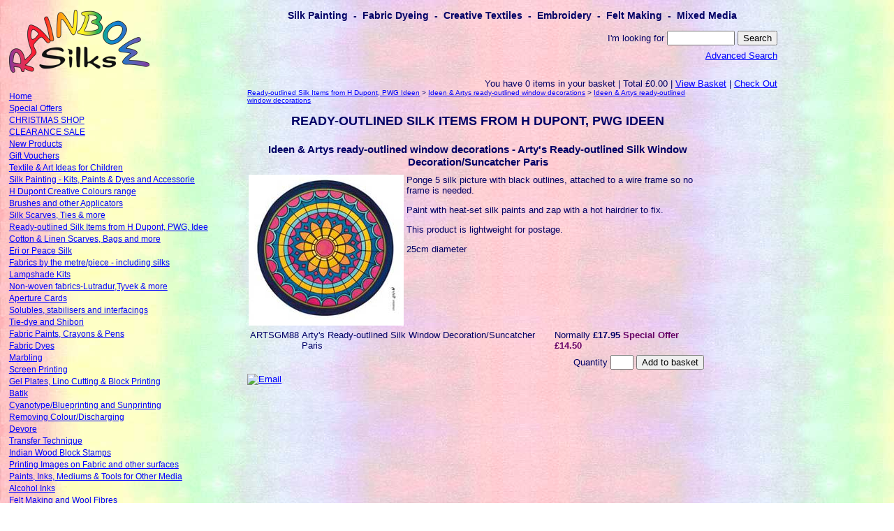

--- FILE ---
content_type: text/html;charset=UTF-8
request_url: https://www.rainbowsilks.co.uk/ProductDetails.cfm?Code=ARTSGM88&Buy=Yes
body_size: 14511
content:
<!DOCTYPE HTML PUBLIC "-//W3C//DTD HTML 4.01 Transitional//EN" "http://www.w3.org/TR/html4/loose.dtd">

<html>

<head><script type="text/javascript" src="/cf_scripts/scripts/cfform.js"></script>
<script type="text/javascript" src="/cf_scripts/scripts/masks.js"></script>

	<meta property="og:type" content="website" />
	<title>Rainbow Silks : Arty's Ready-outlined Silk Window Decoration/Suncatcher Paris </title>
	<meta property="og:title" content="Rainbow Silks : Arty's Ready-outlined Silk Window Decoration/Suncatcher Paris " />
	<meta name="Description" content="Rainbow Silks : Arty's Ready-outlined Silk Window Decoration/Suncatcher Paris " />
	<meta property="og:description" content="Rainbow Silks : Arty's Ready-outlined Silk Window Decoration/Suncatcher Paris " />
	<meta property="og:image" content="images/Products/artysparism.jpg" />
	<meta property="og:url" content="https://www.rainbowsilks.co.uk/ProductDetails.cfm?Code=ARTSGM88&Buy=Yes" />
	<link href="RainbowSilks.css" rel="stylesheet" type="text/css" media="screen" />
	<link href="RainbowSilksPrint.css" rel="stylesheet" type="text/css" media="print" />
	<link rel="stylesheet" media="(max-width: 640px)" href="RainbowSilksSmall.css" />
	
	<meta name="viewport" content="width=device-width, initial-scale=1" />

<script type="text/javascript">/* <![CDATA[ */
	if (window.ColdFusion) ColdFusion.required['ByKey']=true;
/* ]]> */</script>
<script type="text/javascript">
<!--
    _CF_checkCFForm_1 = function(_CF_this)
    {
        //reset on submit
        _CF_error_exists = false;
        _CF_error_messages = new Array();
        _CF_error_fields = new Object();
        _CF_FirstErrorField = null;

        //form element ByKey required check
        if( !_CF_hasValue(_CF_this['ByKey'], "TEXT", false ) )
        {
            _CF_onError(_CF_this, "ByKey", _CF_this['ByKey'].value, "You must supply something to search for");
            _CF_error_exists = true;
        }


        //display error messages and return success
        if( _CF_error_exists )
        {
            if( _CF_error_messages.length > 0 )
            {
                // show alert() message
                _CF_onErrorAlert(_CF_error_messages);
                // set focus to first form error, if the field supports js focus().
                if( _CF_this[_CF_FirstErrorField].type == "text" )
                { _CF_this[_CF_FirstErrorField].focus(); }

            }
            return false;
        }else {
            return true;
        }
    }
//-->
</script>

<script type="text/javascript">/* <![CDATA[ */
	if (window.ColdFusion) ColdFusion.required['QuantityARTSGM88']=true;
/* ]]> */</script>
<script type="text/javascript">
<!--
    _CF_checkCFForm_2 = function(_CF_this)
    {
        //reset on submit
        _CF_error_exists = false;
        _CF_error_messages = new Array();
        _CF_error_fields = new Object();
        _CF_FirstErrorField = null;

        //form element QuantityARTSGM88 required check
        if( !_CF_hasValue(_CF_this['QuantityARTSGM88'], "TEXT", false ) )
        {
            _CF_onError(_CF_this, "QuantityARTSGM88", _CF_this['QuantityARTSGM88'].value, "You must enter a quantity to order");
            _CF_error_exists = true;
        }


        //display error messages and return success
        if( _CF_error_exists )
        {
            if( _CF_error_messages.length > 0 )
            {
                // show alert() message
                _CF_onErrorAlert(_CF_error_messages);
                // set focus to first form error, if the field supports js focus().
                if( _CF_this[_CF_FirstErrorField].type == "text" )
                { _CF_this[_CF_FirstErrorField].focus(); }

            }
            return false;
        }else {
            return true;
        }
    }
//-->
</script>
</head>


<body>

<div class="Main">
	<div class="Logo">
		<a href="index.cfm"><img src="images/RainbowSilks.png" width="201" height="90" border="0" alt="Rainbow Silks" style="margin-bottom:1em"></a>
		
			<div class="addthis_inline_share_toolbox"></div>
		
	</div>
	<div class="Header">Silk&nbsp;Painting&nbsp; - &nbsp;Fabric&nbsp;Dyeing&nbsp; - &nbsp;Creative&nbsp;Textiles&nbsp; - &nbsp;Embroidery&nbsp; - &nbsp;Felt&nbsp;Making&nbsp; - &nbsp;Mixed&nbsp;Media</div>
	<div>
		<div class="SocialMedia">
			<div class="addthis_inline_follow_toolbox"></div>
		</div>
		<div style="float:right;text-align:right">
			<form name="CFForm_1" id="CFForm_1" action="SearchRS.cfm" method="post" onsubmit="return _CF_checkCFForm_1(this)"><input name="Action" type="hidden" value="Search"><input name="ByCode" type="hidden" value=""><input name="ByBrand" type="hidden" value="">I'm looking for <input name="ByKey" id="ByKey"  type="text" maxlength="255"  size="10"  /> <input name="Search" type="submit" value="Search"></form>

			<div style="margin-top:0.5em"><a href="SearchRS.cfm">Advanced Search</a></div>
			
			<div id="Basket"><div style="padding-top:2em">You have 0 items in your basket | Total &#163;0.00 | <a href="store.cfm?do=action">View Basket</a> | <a href="store.cfm?do=form">Check Out</a></div></div>
		</div>
	</div>
	
	<p style="clear:both;font-weight:bold;text-align:left">
		
	</p>
</div>

<div class="Main">
	<div class="Menu">
<div class="maincategory"><a href="index.cfm">Home</a></div>

	<div class="maincategory"><a href="SpecialOffers.cfm">Special Offers</a></div>
<div class="maincategory"><a href="MainCategory.cfm?MainCatId=38">CHRISTMAS SHOP</a></div> <div class="maincategory"><a href="MainCategory.cfm?MainCatId=107">CLEARANCE SALE</a></div> <div class="maincategory"><a href="MainCategory.cfm?MainCatId=9">New Products</a></div> <div class="maincategory"><a href="MainCategory.cfm?MainCatId=85">Gift Vouchers</a></div> <div class="maincategory"><a href="MainCategory.cfm?MainCatId=104">Textile &amp; Art Ideas for Children</a></div> <div class="maincategory"><a href="MainCategory.cfm?MainCatId=1">Silk Painting - Kits, Paints &amp; Dyes and Accessorie</a></div> <div class="maincategory"><a href="MainCategory.cfm?MainCatId=111">H Dupont Creative Colours range</a></div> <div class="maincategory"><a href="MainCategory.cfm?MainCatId=36">Brushes and other Applicators</a></div> <div class="maincategory"><a href="MainCategory.cfm?MainCatId=15">Silk Scarves, Ties &amp; more</a></div> <div class="maincategory"><a href="MainCategory.cfm?MainCatId=46">Ready-outlined Silk Items from H Dupont, PWG, Idee</a></div> <div class="maincategory"><a href="MainCategory.cfm?MainCatId=94">Cotton &amp; Linen Scarves, Bags and more</a></div> <div class="maincategory"><a href="MainCategory.cfm?MainCatId=108">Eri or Peace Silk</a></div> <div class="maincategory"><a href="MainCategory.cfm?MainCatId=7">Fabrics by the metre&#x2f;piece - including silks</a></div> <div class="maincategory"><a href="MainCategory.cfm?MainCatId=81">Lampshade Kits</a></div> <div class="maincategory"><a href="MainCategory.cfm?MainCatId=39">Non-woven fabrics-Lutradur,Tyvek &amp; more</a></div> <div class="maincategory"><a href="MainCategory.cfm?MainCatId=114">Aperture Cards</a></div> <div class="maincategory"><a href="MainCategory.cfm?MainCatId=48">Solubles, stabilisers and interfacings</a></div> <div class="maincategory"><a href="MainCategory.cfm?MainCatId=105">Tie-dye and Shibori</a></div> <div class="maincategory"><a href="MainCategory.cfm?MainCatId=20">Fabric Paints, Crayons &amp; Pens</a></div> <div class="maincategory"><a href="MainCategory.cfm?MainCatId=2">Fabric Dyes</a></div> <div class="maincategory"><a href="MainCategory.cfm?MainCatId=98">Marbling</a></div> <div class="maincategory"><a href="MainCategory.cfm?MainCatId=99">Screen Printing</a></div> <div class="maincategory"><a href="MainCategory.cfm?MainCatId=100">Gel Plates, Lino Cutting &amp; Block Printing</a></div> <div class="maincategory"><a href="MainCategory.cfm?MainCatId=3">Batik</a></div> <div class="maincategory"><a href="MainCategory.cfm?MainCatId=37">Cyanotype&#x2f;Blueprinting and Sunprinting</a></div> <div class="maincategory"><a href="MainCategory.cfm?MainCatId=95">Removing Colour&#x2f;Discharging</a></div> <div class="maincategory"><a href="MainCategory.cfm?MainCatId=96">Devore</a></div> <div class="maincategory"><a href="MainCategory.cfm?MainCatId=97">Transfer Technique</a></div> <div class="maincategory"><a href="MainCategory.cfm?MainCatId=4">Indian Wood Block Stamps</a></div> <div class="maincategory"><a href="MainCategory.cfm?MainCatId=5">Printing Images on Fabric and other surfaces</a></div> <div class="maincategory"><a href="MainCategory.cfm?MainCatId=11">Paints, Inks, Mediums &amp; Tools for Other Media</a></div> <div class="maincategory"><a href="MainCategory.cfm?MainCatId=106">Alcohol Inks</a></div> <div class="maincategory"><a href="MainCategory.cfm?MainCatId=23">Felt Making and Wool Fibres</a></div> <div class="maincategory"><a href="MainCategory.cfm?MainCatId=22">Silk Fibres &amp; Silk Paper Making</a></div> <div class="maincategory"><a href="MainCategory.cfm?MainCatId=34">Angelina Fibres &amp; Films</a></div> <div class="maincategory"><a href="MainCategory.cfm?MainCatId=91">Sari Yarns</a></div> <div class="maincategory"><a href="MainCategory.cfm?MainCatId=10">Pearl-Ex, Mica, Metals and Foils </a></div> <div class="maincategory"><a href="MainCategory.cfm?MainCatId=26">Pewter Charms</a></div> <div class="maincategory"><a href="MainCategory.cfm?MainCatId=13">Adhesives, Bonding &amp; Laminating</a></div> <div class="maincategory"><a href="MainCategory.cfm?MainCatId=32">Threads for Machine Embroidery and Machine Stitchi</a></div> <div class="maincategory"><a href="MainCategory.cfm?MainCatId=14">Threads &amp; Yarns for Hand Embroidery &amp; more</a></div> <div class="maincategory"><a href="MainCategory.cfm?MainCatId=33">Embroidery and Quilting Tools &amp; Kits</a></div> <div class="maincategory"><a href="MainCategory.cfm?MainCatId=30">Silk Ribbon Embroidery &amp; more Ribbons</a></div> <div class="maincategory"><a href="MainCategory.cfm?MainCatId=109">Sashiko and Boro</a></div> <div class="maincategory"><a href="MainCategory.cfm?MainCatId=110">Punch Needle Embroidery</a></div> <div class="maincategory"><a href="MainCategory.cfm?MainCatId=24">Magazines and Subscriptions</a></div> <div class="maincategory"><a href="MainCategory.cfm?MainCatId=16">Books</a></div> <div class="maincategory"><a href="MainCategory.cfm?MainCatId=117">Easter Shop</a></div> <div class="maincategory"><a href="MainCategory.cfm?MainCatId=102">Vegan &amp; Sustainability Statement</a></div>  

<div class="menugroup">
	<div class="maincategory"><a href="store.cfm?do=basket">Shopping Basket</a></div>
	<div class="maincategory"><a href="TermsAndConditions.cfm">Terms and Conditions</a></div>
	<div class="maincategory"><a href="Privacy.cfm">Privacy and Cookies</a></div>
	<div class="maincategory"><a href="Contact_RainbowSilks.cfm">Contact Us</a></div>
</div>

<div class="menugroup">
	<div class="maincategory"><a href="registerinterest.cfm">Mailing List</a></div>
	<div class="maincategory"><a href="Documents.cfm">Instructions and Leaflets</a></div>
	<div class="maincategory"><a href="QuickOrder.cfm">Quick Order Form</a></div>
	<div class="maincategory"><a href="Links.cfm">Links</a></div>
</div>
</div>
	<div class="Content">
		<div class="Mouse"><a href="MainCategory.cfm?MainCatId=46">Ready-outlined Silk Items from H Dupont, PWG Ideen</a> &gt; <a href="Category.cfm?CatId=161">Ideen &amp; Artys ready-outlined window decorations</a> &gt; <a href="SubCategory.cfm?SubCatId=575">Ideen &amp; Artys ready-outlined window decorations</a></div>
			<table border="0" cellspacing="0" cellpadding="2" width="100%">
				<tr><td align="center" valign="middle" height="40" colspan="2"><h1>Ready-outlined Silk Items from H Dupont, PWG Ideen</h1></td></tr>
				<tr><td align="center" colspan="2"><h2>Ideen &amp; Artys ready-outlined window decorations - Arty's Ready-outlined Silk Window Decoration/Suncatcher Paris </h2></td></tr>
				<tr>
					<td align="center" valign="top"><img src="images/Products/artysparism.jpg" alt="Arty's Ready-outlined Silk Window Decoration/Suncatcher Paris "></td>
					<td valign="top">
						Ponge 5 silk picture with black outlines, attached to a wire frame so no frame is needed.  <P>
Paint with heat-set silk paints and zap with a hot hairdrier to fix.  <P> 
								<p>This product is lightweight for postage.</p>
							<p>25cm diameter</p> 
					</td>
				</tr>
				<tr>
					<td align="center" valign="top" colspan="5" height="2">
						<form name="CFForm_2" id="CFForm_2" action="store.cfm?do=action" method="POST" onsubmit="return _CF_checkCFForm_2(this)">
								<input type="Hidden" name="ProductCount" value="1">
								<input type="Hidden" name="Action" value="Add to basket">
								<input type="Hidden" name="QuantityARTSGM88_integer" value="You must enter a quantity as a numeric value.">
									<input type="Hidden" name="QuantityARTSGM88_required" value="You must enter a quantity to order.">
									<input type="Hidden" name="ProductCode" value="ARTSGM88">
									<table width="100%" border="0" cellspacing="0" cellpadding="2">
										<tr valign="top">
											<td>ARTSGM88</td>
											<td>Arty's Ready-outlined Silk Window Decoration/Suncatcher Paris </td>
											<td> 
			<input type="hidden" name="PriceARTSGM88" value="14.5000">
		
		Normally <b>&pound;17.95</b> <span class="SpecialOffer">Special Offer &pound;14.50</span>
	</td>
										</tr>
										<tr><td colspan="3" align="right">
											<table border="0" cellspacing="0" cellpadding="2">
												<tr>
													<td>Quantity</td>
													<td><input name="QuantityARTSGM88" id="QuantityARTSGM88"  type="text" maxlength="3"  size="2"  /></td>
													
													<td><input type="Submit" value="Add to basket"></td>
												</tr>
											</table>
										</td></tr>
									</table>
								</form>

					</td>
				</tr>
			</table>
			<a href="http://www.addthis.com/bookmark.php" class="addthis_button_email"><img src="http://s7.addthis.com/button1-email.gif" 
	width="54" height="16" border="0" alt="Email" /></a>
			
	</div>
</div> 

<div style="clear:both">
	<div>New Road, Amersham, Bucks HP6 6LD, UK</div><div><b>Tel</b>:&nbsp;+44&nbsp;(0)1494&nbsp;727003  &nbsp;<b>Email</b>:&nbsp;<a href="mailto:caroline@rainbowsilks.co.uk">caroline@rainbowsilks.co.uk</a></div>
</div>
<script type="text/javascript" src="//s7.addthis.com/js/300/addthis_widget.js#pubid=ra-5833216979548482"></script>
</body>
</html>


--- FILE ---
content_type: text/css
request_url: https://www.rainbowsilks.co.uk/RainbowSilks.css
body_size: 1983
content:
body {font-family:Verdana, Arial, Helvetica, sans-serif;color:#000066;background-color:#FFFFFF;font-size:0.8em;margin:1em;border:0px;background-image:url(images/RainbowBackground.jpg);background-repeat:repeat-y;text-align:center;max-width:1100px}
table {}
h1 {font-size:1.4em;font-weight:bold;text-transform:uppercase;}
h2 {font-size:1.2em;font-weight:bold;margin-bottom:5px;margin-top:5px;clear:both;}
h3 {font-size:1em;font-weight:bold;}
a:link {color:#0000FF;}
a:visited {color:#990099;}
a:active {color:#FF0000;}
a:hover {color:#000099;}

.Logo {width:30%;font-size:0.9em;vertical-align:top;float:left;text-align:left;padding-right:1em;}
.Header {text-align:center;font-weight:bold;font-size:1.1em;margin:1em auto;}
.Menu {width:30%;font-size:0.9em;vertical-align:top;text-align:left;padding-right:1em;float:left}
.Content {float:left;width:60%}
.SocialMedia {float:left;margin-top:4px;}
.SocialMedia div {float:right;}
.SocialMedia p {display:inline;font-size:1.2em;margin-right:0.5em}
.Main {border:0px;margin:0px;padding:0px;text-align:left;}
.Mouse {font-size:0.8em;font-family:Arial, Helvetica, sans-serif;}
.Error {font-size:1.2em;font-weight:bold;color:#FF0000;}
.SubCat {font-size:smaller;}
.Full {font-weight:bold;color:#CC0066;}
.Required {color:#CC0066;font-size:larger;font-weight:bold;}
.Plain {background-image:none;background-color:#ffffff;}
.PrintForm {width:600px;}
.SpecialOffer {font-weight:bold;color:#660066;}
.maincategory {margin-top:5px;}
#currentmain {font-weight:bold;font-size:1.2em;}
.category {margin:4px 0px 0px 10px;}
.linklist TD {padding:0px 0px 4px 4px;}
ul.linklist {list-style-type: none;margin: 0;padding: 0;}
div.hero {float:left;padding-right:1em}
#currentcat {font-weight:bold;}
.subcategory {margin:0px 0px 4px 20px;}
#currentsub {font-weight:bold;}
.menugroup {margin-top:20px;}
.Holiday {font-weight:bold;}
.Search TD, TH {vertical-align:top;text-align:left;}

@media screen and (max-width: 640px) {
.Menu a {line-height:2em}
.Logo {float:none;width:auto;text-align:center}
.SocialMedia  div {margin-bottom:1em;margin-left:1em}
.Header {font-size:1em}
.hero {}
}


--- FILE ---
content_type: text/css
request_url: https://www.rainbowsilks.co.uk/RainbowSilksPrint.css
body_size: -138
content:
BODY {	background-image: none;	}

.Menu {	display : none	}



--- FILE ---
content_type: text/css
request_url: https://www.rainbowsilks.co.uk/RainbowSilksSmall.css
body_size: -36
content:
.Menu a {line-height:2em}
.Logo {float:none;width:auto;text-align:center}
.SocialMedia  div {margin-bottom:1em;margin-left:1em}
.Header {font-size:1em}
.hero {}
